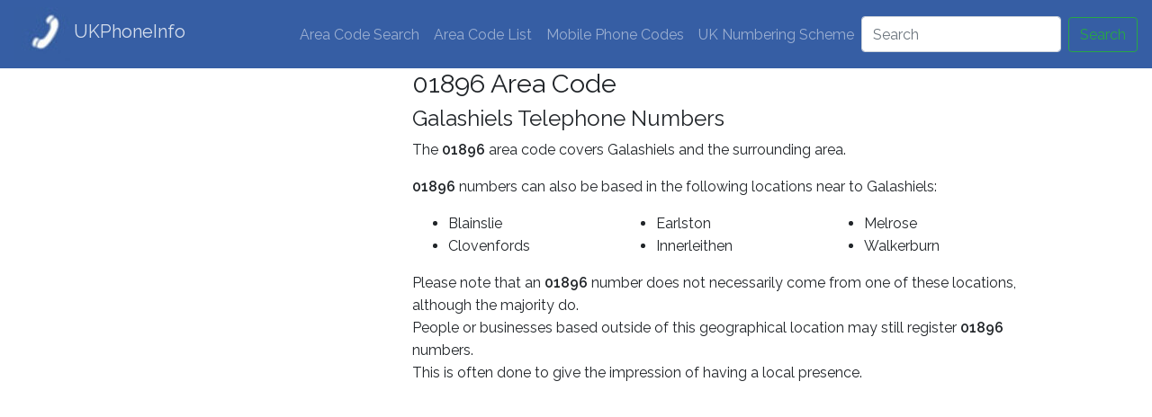

--- FILE ---
content_type: text/html; charset=UTF-8
request_url: https://www.ukphoneinfo.com/area-code/01896
body_size: 3762
content:
<!DOCTYPE html>
<html lang="en">

<head>
  <meta charset="utf-8">
  <meta name="viewport" content="width=device-width, initial-scale=1">
  <meta http-equiv="X-UA-Compatible" content="IE=edge">
        <link rel="dns-prefetch" href="//www.googletagmanager.com"/>
  <link rel="dns-prefetch" href="//pagead2.googlesyndication.com"/>
  <link rel="dns-prefetch" href="//unpkg.com"/>
  <!-- Global Site Tag (gtag.js) - Google Analytics -->
  <script defer src="https://www.googletagmanager.com/gtag/js?id=UA-37934227-1" type="52098df2fdcaa5e3e96dd271-text/javascript"></script>
  <script type="52098df2fdcaa5e3e96dd271-text/javascript">
    window.dataLayer = window.dataLayer || [];
    function gtag(){dataLayer.push(arguments)};
    gtag('js', new Date());

    gtag('config', 'UA-37934227-1');

      </script>

    
  
    <link rel="stylesheet" href="https://unpkg.com/leaflet@1.3.4/dist/leaflet.css"
  integrity="sha512-puBpdR0798OZvTTbP4A8Ix/l+A4dHDD0DGqYW6RQ+9jxkRFclaxxQb/SJAWZfWAkuyeQUytO7+7N4QKrDh+drA=="
  crossorigin=""/>

  
  <script defer src="https://unpkg.com/leaflet@1.3.4/dist/leaflet.js" integrity="sha512-nMMmRyTVoLYqjP9hrbed9S+FzjZHW5gY1TWCHA5ckwXZBadntCNs8kEqAWdrb9O7rxbCaA4lKTIWjDXZxflOcA==" crossorigin="" type="52098df2fdcaa5e3e96dd271-text/javascript"></script>

  <meta name="description" content="Location information and map for numbers beginning 01896 Area Code. Find out where these numbers are located, along with nearby UK dialling codes.">
  <link rel="shortcut icon" href="/favicon.ico" type="image/x-icon" />

  <title>01896 Area Code and Number Information - UKPhoneInfo</title>

  
  <!-- Bootstrap core CSS -->
  <link href="https://www.ukphoneinfo.com/css/app.css" rel="stylesheet">
  </head>

<body>
    <nav class="navbar navbar-expand-md navbar-custom">
    <div>
      <img
        alt="UK Phone Info - Area Code Information"
        src="https://www.ukphoneinfo.com/images/logo.jpg"
        srcset=" https://www.ukphoneinfo.com/images/logo.jpg 42w, https://www.ukphoneinfo.com/images/logo-lg.jpg 62w"
        sizes="(max-width: 600px) 42px, 62px"
      >
      <a class="navbar-brand" href="https://www.ukphoneinfo.com">UKPhoneInfo</a>
    </div>
    <button class="navbar-toggler" type="button" data-toggle="collapse" data-target="#navbarSupportedContent" aria-controls="navbarSupportedContent"
      aria-expanded="false" aria-label="Toggle navigation">
      <span class="navbar-toggler-icon"></span>
    </button>

    <div class="collapse navbar-collapse" id="navbarSupportedContent">
      <ul class="navbar-nav ml-auto">
        <li class="nav-item">
          <a class="nav-link" href="https://www.ukphoneinfo.com/locator">Area Code Search</a>
        </li>
        <li class="nav-item">
          <a class="nav-link" href="https://www.ukphoneinfo.com/area-code-list">Area Code List</a>
        </li>
        <li class="nav-item">
          <a class="nav-link" href="https://www.ukphoneinfo.com/mobile-code-list">Mobile Phone Codes</a>
        </li>
        <li class="nav-item">
          <a class="nav-link" href="https://www.ukphoneinfo.com/uk-numbering-scheme">UK Numbering Scheme</a>
        </li>
      </ul>
      <form class="form-inline my-2 my-lg-0" action="https://www.ukphoneinfo.com/search">
        <input class="form-control mr-sm-2" type="search" placeholder="Search" aria-label="Search" name="q">
        <button class="btn btn-outline-success my-2 my-sm-0" type="submit">Search</button>
      </form>
    </div>
  </nav>
  <div class="container"><div class="row">
    <div class="col-sm-4">
        <div class="row">
          <div class="col-sm-12">
                                  <div class="au_hp_ml centered">
                      <script async src="//pagead2.googlesyndication.com/pagead/js/adsbygoogle.js" type="52098df2fdcaa5e3e96dd271-text/javascript"></script>
<!-- 0101 responsive a1 1 -->
<ins class="adsbygoogle"
     style="display:block"
     data-ad-client="ca-pub-2038754982399072"
     data-ad-slot="2451501058"
     data-ad-format="auto"></ins>
<script type="52098df2fdcaa5e3e96dd271-text/javascript">
(adsbygoogle = window.adsbygoogle || []).push({});
</script>
                  </div>
                              </div>
        </div>
    </div>
    <div class="col-sm-8">
        <div class="row">
            <div class="col-sm-12">
                <h1>01896 Area Code</h1>
                <h2>Galashiels Telephone Numbers</h2>
                                
                <p>The <b>01896</b> area code covers Galashiels and the surrounding area.</p>
                                <p><b>01896</b> numbers can also be based in the following locations near to Galashiels:</p>
                <ul class="local-exchanges">
                                        <li>Blainslie</li>
                                        <li>Clovenfords</li>
                                        <li>Earlston</li>
                                        <li>Innerleithen</li>
                                        <li>Melrose</li>
                                        <li>Walkerburn</li>
                                    </ul>
                                <p>Please note that an <b>01896</b> number does not necessarily come from one of these locations, although the majority do.<br/>
                  People or businesses based outside of this geographical location may still register <b>01896</b> numbers.<br/>
                  This is often done to give the impression of having a local presence.</p>
                                <div class="au_l_ml centered">
                    <script async src="//pagead2.googlesyndication.com/pagead/js/adsbygoogle.js" type="52098df2fdcaa5e3e96dd271-text/javascript"></script>
<!-- 0101 responsive a1 2 -->
<ins class="adsbygoogle"
     style="display:block"
     data-ad-client="ca-pub-2038754982399072"
     data-ad-slot="5404967451"
     data-ad-format="auto"></ins>
<script type="52098df2fdcaa5e3e96dd271-text/javascript">
(adsbygoogle = window.adsbygoogle || []).push({});
</script>
                </div>
                                <hr>
            </div>
        </div>
        <div class="row">
            <div class="col-sm-12">
                <p>Have you been called by a number beginning 01896?</p>
                <p>For full numbers beginning 01896, <a href="https://www.ukphoneinfo.com/number">click here to get info on who called</a>.</p>
                <hr>
            </div>
        </div>
        <div class="row">
            <div class="col-sm-12">
                <p>Phone numbers beginning 01896 are <b>geographic</b> numbers.</p>
                <p><a href="https://www.ukphoneinfo.com/01-02-geographic-numbers">More on geographic numbers</a></p>
                <hr>
            </div>
        </div>
                <div class="row">
            <div class="col-sm-12" id="how-to-write">
                <h2>How to write an 01896 telephone number</h2>
                <p>The correct way to write number beginning 01896 is in the format <b>01896 xxxxxx</b></p>
                <p>The local number (the part of the number after the dialling code) is 6 digits long</p>
                <hr>
            </div>
        </div>
                <div class="row">
            <div class="col-sm-12" id="call-costs">
                <h2>The cost of calling an 01896 number</h2>
                <p>When calling from a land line, calls to 01896 numbers can cost up to 10p per minute, dependent on the
                    time of day, and there is usually also a call set-up fee.<br>When calling from mobile phones, calls to
                    these numbers cost between 10p and 40p per minute.</p>
                <p><b>Most land line operators offer inclusive call packages which allow calls free at certain times of the day, or at all times, and most mobile companies include free any-time minutes in the monthly contract payment, or a bundle of minutes for a reduced cost in the form of a top-up credit.</b></p>
                <hr>
            </div>
        </div>
        <div class="row">
            <div class="col-sm-12" id="nearby-codes">
                <p>Codes near to the <b>01896</b> area code:</p>
                <ul>
                                        <li>
                        <a href="https://www.ukphoneinfo.com/area-code/01750">01750</a>
                        <a href="https://www.ukphoneinfo.com/selkirk-area-code">Selkirk</a> about 5 miles to the SSW
                    </li>
                                        <li>
                        <a href="https://www.ukphoneinfo.com/area-code/01578">01578</a>
                        <a href="https://www.ukphoneinfo.com/lauder-area-code">Lauder</a> about 7 miles to the NNE
                    </li>
                                        <li>
                        <a href="https://www.ukphoneinfo.com/area-code/01835">01835</a>
                        <a href="https://www.ukphoneinfo.com/st-boswells-area-code">St Boswells</a> about 7 miles to the ESE
                    </li>
                                        <li>
                        <a href="https://www.ukphoneinfo.com/area-code/01450">01450</a>
                        <a href="https://www.ukphoneinfo.com/hawick-area-code">Hawick</a> about 14 miles to the S
                    </li>
                                        <li>
                        <a href="https://www.ukphoneinfo.com/area-code/01721">01721</a>
                        <a href="https://www.ukphoneinfo.com/peebles-area-code">Peebles</a> about 15 miles to the W
                    </li>
                                        <li>
                        <a href="https://www.ukphoneinfo.com/area-code/01573">01573</a>
                        <a href="https://www.ukphoneinfo.com/kelso-area-code">Kelso</a> about 15 miles to the E
                    </li>
                                        <li>
                        <a href="https://www.ukphoneinfo.com/area-code/01361">01361</a>
                        <a href="https://www.ukphoneinfo.com/duns-area-code">Duns</a> about 21 miles to the ENE
                    </li>
                                        <li>
                        <a href="https://www.ukphoneinfo.com/area-code/01968">01968</a>
                        <a href="https://www.ukphoneinfo.com/penicuik-area-code">Penicuik</a> about 21 miles to the WNW
                    </li>
                                        <li>
                        <a href="https://www.ukphoneinfo.com/area-code/01890">01890</a>
                        <a href="https://www.ukphoneinfo.com/coldstream-area-code">Coldstream</a> about 22 miles to the E
                    </li>
                                        <li>
                        <a href="https://www.ukphoneinfo.com/area-code/01875">01875</a>
                        <a href="https://www.ukphoneinfo.com/tranent-area-code">Tranent</a> about 23 miles to the NNW
                    </li>
                                        <li>
                        <a href="https://www.ukphoneinfo.com/area-code/0131">0131</a>
                        <a href="https://www.ukphoneinfo.com/edinburgh-area-code">Edinburgh</a> about 27 miles to the NW
                    </li>
                                        <li>
                        <a href="https://www.ukphoneinfo.com/area-code/01899">01899</a>
                        <a href="https://www.ukphoneinfo.com/biggar-area-code">Biggar</a> about 28 miles to the W
                    </li>
                                        <li>
                        <a href="https://www.ukphoneinfo.com/area-code/01368">01368</a>
                        <a href="https://www.ukphoneinfo.com/dunbar-area-code">Dunbar</a> about 29 miles to the NE
                    </li>
                                        <li>
                        <a href="https://www.ukphoneinfo.com/area-code/01620">01620</a>
                        <a href="https://www.ukphoneinfo.com/north-berwick-area-code">North Berwick</a> about 30 miles to the NNE
                    </li>
                                        <li>
                        <a href="https://www.ukphoneinfo.com/area-code/01890">01890</a>
                        <a href="https://www.ukphoneinfo.com/ayton-area-code">Ayton</a> about 31 miles to the ENE
                    </li>
                                    </ul>
                <p>
                    <a href="https://www.ukphoneinfo.com/01896-code-allocations">View a list of the allocated number ranges for 01896 numbers</a></p>
                </p>
            </div>
        </div>
    </div>
</div>
<div class="row">
    <div class="col-sm-12 code-area-map">
        <hr>
        <h2>Map of the area covered by the 01896 dialling code</h2>
        <div>
            <img src="/storage/01896-area-code-map.png" alt="Map of the 01896 area code">
        </div>
    </div>
</div>
<div class="row">
    <div class="col-sm-12">
        <div class="row">
            <div class="col-sm-12">
                                <div class="au_l_ml centered mb20">
                    <script async src="//pagead2.googlesyndication.com/pagead/js/adsbygoogle.js" type="52098df2fdcaa5e3e96dd271-text/javascript"></script>
<!-- 0101 responsive a1 3 -->
<ins class="adsbygoogle"
     style="display:block"
     data-ad-client="ca-pub-2038754982399072"
     data-ad-slot="6881700655"
     data-ad-format="auto"></ins>
<script type="52098df2fdcaa5e3e96dd271-text/javascript">
(adsbygoogle = window.adsbygoogle || []).push({});
</script>
                </div>
                            </div>
        </div>
        <div id="area-code-map" style="width: 100%; height: 300px"></div>
<script defer type="52098df2fdcaa5e3e96dd271-text/javascript">
var mapInterval = setInterval(() => {
    if (typeof L !== 'undefined') {
        var map = L.map("area-code-map").setView(
            [
            55.623728,
            -2.814449,
            ],
            9
        );

        L.tileLayer("https://{s}.tile.openstreetmap.org/{z}/{x}/{y}.png", {
            attribution:
            '&copy; <a href="https://www.openstreetmap.org/copyright">OpenStreetMap</a>',
            maxZoom: 18,
        }).addTo(map);

        var marker = L.marker([
            55.623728,
            -2.814449,
        ]).addTo(map);

        marker.bindPopup("Galashiels");

        marker.on("mouseover", function (e) {
            this.openPopup();
        });

        marker.on("mouseout", function (e) {
            this.closePopup();
        });
        clearInterval(mapInterval);
    }
}, 50);
</script>
    </div>
</div>
</div>
<footer class="footer">
  <div class="container">
    <span class="text-muted">Copyright 2018 UkPhoneInfo.com
      <a href="https://www.ukphoneinfo.com/contact">[Contact]</a>
      <a href="https://www.ukphoneinfo.com/help-support">[Help]</a>
    </span>
  </div>
</footer>
<script src="/js/app.js" type="52098df2fdcaa5e3e96dd271-text/javascript"></script>
    <script src="/js/jquery.scrolldepth.min.js" type="52098df2fdcaa5e3e96dd271-text/javascript"></script>
<script type="52098df2fdcaa5e3e96dd271-text/javascript">
  jQuery(function() {
    jQuery.scrollDepth({
      elements: ['#area-code-map'],
          });
  });
</script><script src="/cdn-cgi/scripts/7d0fa10a/cloudflare-static/rocket-loader.min.js" data-cf-settings="52098df2fdcaa5e3e96dd271-|49" defer></script><script defer src="https://static.cloudflareinsights.com/beacon.min.js/vcd15cbe7772f49c399c6a5babf22c1241717689176015" integrity="sha512-ZpsOmlRQV6y907TI0dKBHq9Md29nnaEIPlkf84rnaERnq6zvWvPUqr2ft8M1aS28oN72PdrCzSjY4U6VaAw1EQ==" data-cf-beacon='{"version":"2024.11.0","token":"dcce2a3d654144119124dd2e91cde9f4","r":1,"server_timing":{"name":{"cfCacheStatus":true,"cfEdge":true,"cfExtPri":true,"cfL4":true,"cfOrigin":true,"cfSpeedBrain":true},"location_startswith":null}}' crossorigin="anonymous"></script>
</body>

</html>

--- FILE ---
content_type: text/html; charset=utf-8
request_url: https://www.google.com/recaptcha/api2/aframe
body_size: 249
content:
<!DOCTYPE HTML><html><head><meta http-equiv="content-type" content="text/html; charset=UTF-8"></head><body><script nonce="UVixvu_vc3vyCLvEaGlA7Q">/** Anti-fraud and anti-abuse applications only. See google.com/recaptcha */ try{var clients={'sodar':'https://pagead2.googlesyndication.com/pagead/sodar?'};window.addEventListener("message",function(a){try{if(a.source===window.parent){var b=JSON.parse(a.data);var c=clients[b['id']];if(c){var d=document.createElement('img');d.src=c+b['params']+'&rc='+(localStorage.getItem("rc::a")?sessionStorage.getItem("rc::b"):"");window.document.body.appendChild(d);sessionStorage.setItem("rc::e",parseInt(sessionStorage.getItem("rc::e")||0)+1);localStorage.setItem("rc::h",'1768874404011');}}}catch(b){}});window.parent.postMessage("_grecaptcha_ready", "*");}catch(b){}</script></body></html>